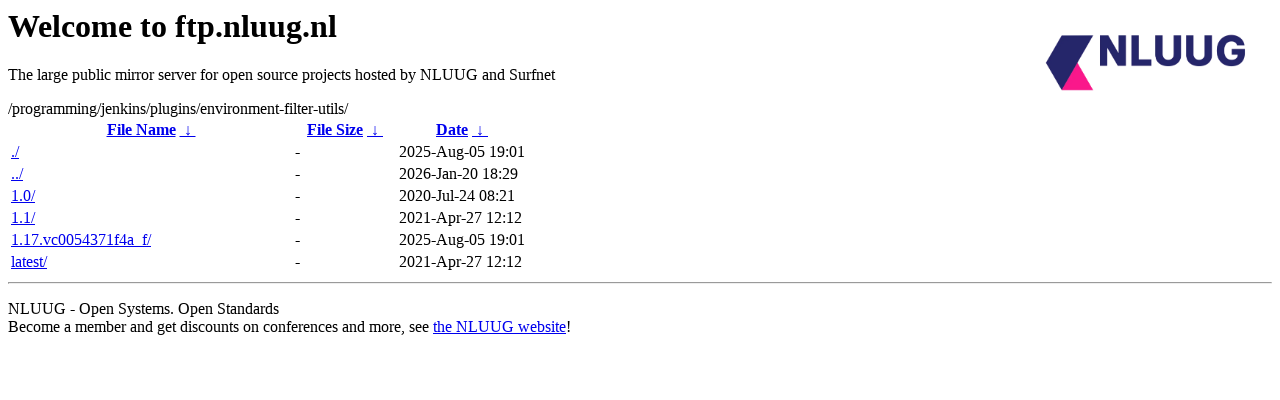

--- FILE ---
content_type: text/html
request_url: https://ftp.nluug.nl/programming/jenkins/plugins/environment-filter-utils/?C=S;O=A
body_size: 587
content:
<A HREF="http://www.nluug.nl/"><img src="/.ignore_logo.webp" width=20% align=right alt="[NLUUG]"></A>

<H1>Welcome to ftp.nluug.nl</H1>
<P>The large public mirror server for open source projects hosted by NLUUG and Surfnet</P>
/programming/jenkins/plugins/environment-filter-utils/</h1>
<table id="list"><thead><tr><th style="width:55%"><a href="?C=N&amp;O=A">File Name</a>&nbsp;<a href="?C=N&amp;O=D">&nbsp;&darr;&nbsp;</a></th><th style="width:20%"><a href="?C=S&amp;O=A">File Size</a>&nbsp;<a href="?C=S&amp;O=D">&nbsp;&darr;&nbsp;</a></th><th style="width:25%"><a href="?C=M&amp;O=A">Date</a>&nbsp;<a href="?C=M&amp;O=D">&nbsp;&darr;&nbsp;</a></th></tr></thead>
<tbody><tr><td class="link"><a href="./" title=".">./</a></td><td class="size">-</td><td class="date">2025-Aug-05 19:01</td></tr>
<tr><td class="link"><a href="../" title="..">../</a></td><td class="size">-</td><td class="date">2026-Jan-20 18:29</td></tr>
<tr><td class="link"><a href="1.0/" title="1.0">1.0/</a></td><td class="size">-</td><td class="date">2020-Jul-24 08:21</td></tr>
<tr><td class="link"><a href="1.1/" title="1.1">1.1/</a></td><td class="size">-</td><td class="date">2021-Apr-27 12:12</td></tr>
<tr><td class="link"><a href="1.17.vc0054371f4a_f/" title="1.17.vc0054371f4a_f">1.17.vc0054371f4a_f/</a></td><td class="size">-</td><td class="date">2025-Aug-05 19:01</td></tr>
<tr><td class="link"><a href="latest/" title="latest">latest/</a></td><td class="size">-</td><td class="date">2021-Apr-27 12:12</td></tr>
</tbody></table><hr>

<p>NLUUG - Open Systems. Open Standards
<br>
Become a member
and get discounts on conferences and more, see <a
href="http://www.nluug.nl/" target=_blank>the NLUUG website</a>!</p>
